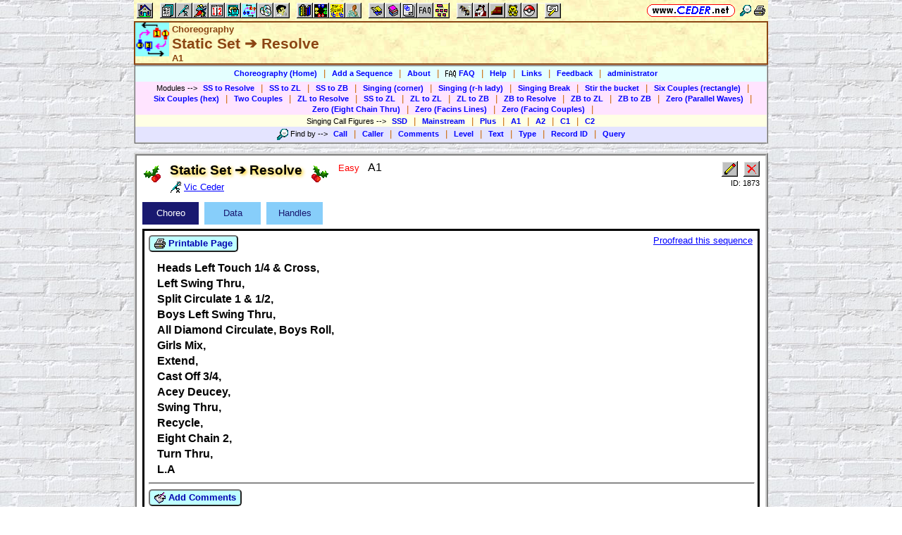

--- FILE ---
content_type: text/html; charset=utf-8
request_url: https://www.ceder.net/choreodb/ajax_viewsingle_choreo.php?RecordId=1873
body_size: 669
content:
<FORM METHOD="POST" ACTION="choreodb/textsheet.php" CLASS="nomargin"><INPUT TYPE="hidden" NAME="RecordId" VALUE="1873">
<DIV STYLE="border-spacing:0px; display:table; vertical-align:top; width:100%;"> <DIV STYLE="display:table-cell; vertical-align:top;"><SPAN CLASS="nobr"><BUTTON TYPE="submit" CLASS="bluebutton"><IMG SRC="https://www.ceder.net/images/printer2.gif" HEIGHT=16 WIDTH=16 CLASS="vtop" ALT="">&nbsp;Printable Page</BUTTON></SPAN></DIV><DIV STYLE="display:table-cell; width:16px;">&nbsp;</DIV><DIV STYLE="display:table-cell; vertical-align:top; text-align:right; float:right;"><A HREF="ws/?ChoreoId=1873">Proofread this sequence</A></DIV></DIV></FORM><DIV CLASS="size3A bold mar12">Heads Left Touch 1/4 & Cross,<BR>Left Swing Thru,<BR>Split Circulate 1 & 1/2,<BR>Boys Left Swing Thru,<BR>All Diamond Circulate, Boys Roll,<BR>Girls Mix,<BR>Extend,<BR>Cast Off 3/4,<BR>Acey Deucey,<BR>Swing Thru,<BR>Recycle,<BR>Eight Chain 2,<BR>Turn Thru,<BR>L.A</DIV><HR STYLE="height:1px; width:100%; color:gray; background-color:gray;"><FORM METHOD="POST" ACTION="choreodb/add_comments.php" CLASS="nomargin"><INPUT TYPE="hidden" NAME="RecordId" VALUE="1873">
<SPAN CLASS="nobr"><BUTTON TYPE="submit" CLASS="bluebutton" TITLE="Add comments to this item"><IMG SRC="https://www.ceder.net/images/addnote.gif" HEIGHT=16 WIDTH=16 CLASS="vtop" ALT="">&nbsp;Add Comments</BUTTON></SPAN></FORM>  


--- FILE ---
content_type: application/javascript
request_url: https://www.ceder.net/js/local_storage.js
body_size: 422
content:
var LsTested = false;
var LsOkay = false;

function LsVerify() {
  LsTested = true;
  LsOkay = false; 
  try {  
    var storage = window.localStorage;
    var x = '__storage_test__';
    storage.setItem(x, x);
    storage.removeItem(x);  
    LsOkay  = true;
  }
  catch(e) {
  }  
}
function LsPutText(key,value) {
  if (!LsTested) LsVerify();
  if (LsTested) localStorage.setItem(key, value);
}
function LsGetText(key,defval) {
  if (!LsTested) LsVerify();
  if (LsTested) {
    var v = localStorage.getItem(key);
    if (v === null) return defval;
    return v;
  } else {
    return defval;
  } 
}
function LsPutBool(key,value) {
  if (!LsTested) LsVerify();
  var i;
  if (value) {i=1;} else {i=0;} 
  if (LsTested) localStorage.setItem(key, i);
}
function LsGetBool(key,defval) {
  if (!LsTested) LsVerify();
  if (LsTested) {
    var v = localStorage.getItem(key);
    if (v === null) return defval;
    if (v == 1) return true;
    return false; 
  } else {
    return defval;
  }
}
function LsDump() {
// Ctrl+Shift+K on Firefox, then select 'Storage | Local Storage'
for(var i in localStorage) {console.log(i + ' = ' + localStorage[i]);}
}

